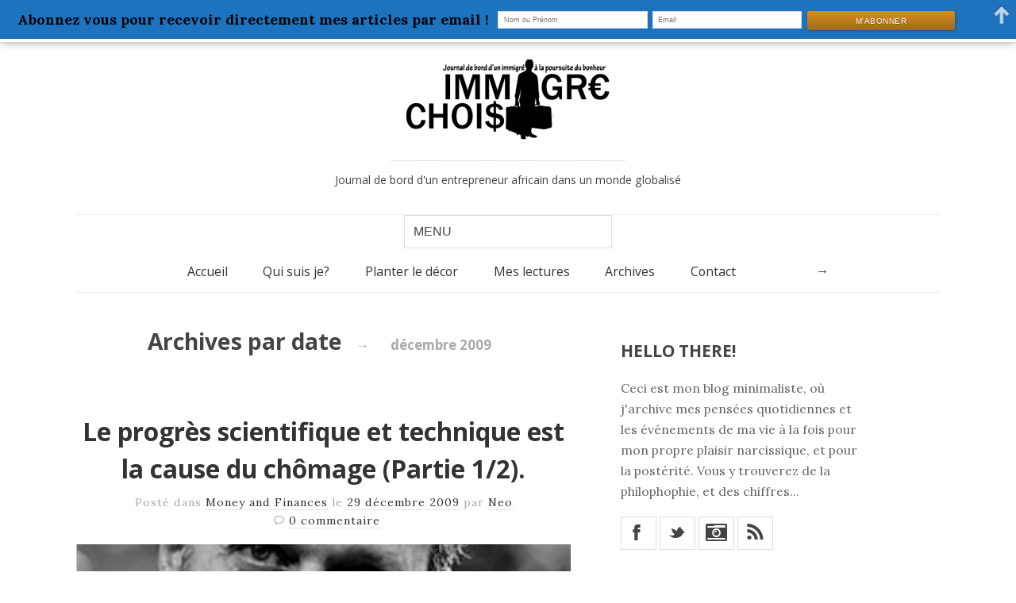

--- FILE ---
content_type: text/html; charset=UTF-8
request_url: https://immigrechoisi.com/date/2009/12/
body_size: 17422
content:
<!doctype html>

<html lang="fr-FR">
<head>
	<meta charset="UTF-8">
	
	
<meta name="viewport" content="width=device-width, initial-scale=1, maximum-scale=1">

			    
    <meta http-equiv="X-UA-Compatible" content="IE=edge,chrome=1">
    
	<title>décembre | 2009 | Immigré-Choisi</title>
    
    <!--[if lte IE 9]>
        <script src="https://immigrechoisi.com/wp-content/themes/read/js/html5shiv.js"></script>
        <script src="https://immigrechoisi.com/wp-content/themes/read/js/selectivizr-min.js"></script>
    <![endif]-->
	
		
	<meta name='robots' content='max-image-preview:large' />
	<style>img:is([sizes="auto" i], [sizes^="auto," i]) { contain-intrinsic-size: 3000px 1500px }</style>
	<link rel='dns-prefetch' href='//fonts.googleapis.com' />
<link rel="alternate" type="application/rss+xml" title="Immigré-Choisi &raquo; Flux" href="https://immigrechoisi.com/feed/" />
<link rel="alternate" type="application/rss+xml" title="Immigré-Choisi &raquo; Flux des commentaires" href="https://immigrechoisi.com/comments/feed/" />
<script type="text/javascript">
/* <![CDATA[ */
window._wpemojiSettings = {"baseUrl":"https:\/\/s.w.org\/images\/core\/emoji\/15.0.3\/72x72\/","ext":".png","svgUrl":"https:\/\/s.w.org\/images\/core\/emoji\/15.0.3\/svg\/","svgExt":".svg","source":{"concatemoji":"https:\/\/immigrechoisi.com\/wp-includes\/js\/wp-emoji-release.min.js?ver=6.7.4"}};
/*! This file is auto-generated */
!function(i,n){var o,s,e;function c(e){try{var t={supportTests:e,timestamp:(new Date).valueOf()};sessionStorage.setItem(o,JSON.stringify(t))}catch(e){}}function p(e,t,n){e.clearRect(0,0,e.canvas.width,e.canvas.height),e.fillText(t,0,0);var t=new Uint32Array(e.getImageData(0,0,e.canvas.width,e.canvas.height).data),r=(e.clearRect(0,0,e.canvas.width,e.canvas.height),e.fillText(n,0,0),new Uint32Array(e.getImageData(0,0,e.canvas.width,e.canvas.height).data));return t.every(function(e,t){return e===r[t]})}function u(e,t,n){switch(t){case"flag":return n(e,"\ud83c\udff3\ufe0f\u200d\u26a7\ufe0f","\ud83c\udff3\ufe0f\u200b\u26a7\ufe0f")?!1:!n(e,"\ud83c\uddfa\ud83c\uddf3","\ud83c\uddfa\u200b\ud83c\uddf3")&&!n(e,"\ud83c\udff4\udb40\udc67\udb40\udc62\udb40\udc65\udb40\udc6e\udb40\udc67\udb40\udc7f","\ud83c\udff4\u200b\udb40\udc67\u200b\udb40\udc62\u200b\udb40\udc65\u200b\udb40\udc6e\u200b\udb40\udc67\u200b\udb40\udc7f");case"emoji":return!n(e,"\ud83d\udc26\u200d\u2b1b","\ud83d\udc26\u200b\u2b1b")}return!1}function f(e,t,n){var r="undefined"!=typeof WorkerGlobalScope&&self instanceof WorkerGlobalScope?new OffscreenCanvas(300,150):i.createElement("canvas"),a=r.getContext("2d",{willReadFrequently:!0}),o=(a.textBaseline="top",a.font="600 32px Arial",{});return e.forEach(function(e){o[e]=t(a,e,n)}),o}function t(e){var t=i.createElement("script");t.src=e,t.defer=!0,i.head.appendChild(t)}"undefined"!=typeof Promise&&(o="wpEmojiSettingsSupports",s=["flag","emoji"],n.supports={everything:!0,everythingExceptFlag:!0},e=new Promise(function(e){i.addEventListener("DOMContentLoaded",e,{once:!0})}),new Promise(function(t){var n=function(){try{var e=JSON.parse(sessionStorage.getItem(o));if("object"==typeof e&&"number"==typeof e.timestamp&&(new Date).valueOf()<e.timestamp+604800&&"object"==typeof e.supportTests)return e.supportTests}catch(e){}return null}();if(!n){if("undefined"!=typeof Worker&&"undefined"!=typeof OffscreenCanvas&&"undefined"!=typeof URL&&URL.createObjectURL&&"undefined"!=typeof Blob)try{var e="postMessage("+f.toString()+"("+[JSON.stringify(s),u.toString(),p.toString()].join(",")+"));",r=new Blob([e],{type:"text/javascript"}),a=new Worker(URL.createObjectURL(r),{name:"wpTestEmojiSupports"});return void(a.onmessage=function(e){c(n=e.data),a.terminate(),t(n)})}catch(e){}c(n=f(s,u,p))}t(n)}).then(function(e){for(var t in e)n.supports[t]=e[t],n.supports.everything=n.supports.everything&&n.supports[t],"flag"!==t&&(n.supports.everythingExceptFlag=n.supports.everythingExceptFlag&&n.supports[t]);n.supports.everythingExceptFlag=n.supports.everythingExceptFlag&&!n.supports.flag,n.DOMReady=!1,n.readyCallback=function(){n.DOMReady=!0}}).then(function(){return e}).then(function(){var e;n.supports.everything||(n.readyCallback(),(e=n.source||{}).concatemoji?t(e.concatemoji):e.wpemoji&&e.twemoji&&(t(e.twemoji),t(e.wpemoji)))}))}((window,document),window._wpemojiSettings);
/* ]]> */
</script>
<style id='wp-emoji-styles-inline-css' type='text/css'>

	img.wp-smiley, img.emoji {
		display: inline !important;
		border: none !important;
		box-shadow: none !important;
		height: 1em !important;
		width: 1em !important;
		margin: 0 0.07em !important;
		vertical-align: -0.1em !important;
		background: none !important;
		padding: 0 !important;
	}
</style>
<link rel='stylesheet' id='wp-block-library-css' href='https://immigrechoisi.com/wp-includes/css/dist/block-library/style.min.css?ver=6.7.4' type='text/css' media='all' />
<style id='classic-theme-styles-inline-css' type='text/css'>
/*! This file is auto-generated */
.wp-block-button__link{color:#fff;background-color:#32373c;border-radius:9999px;box-shadow:none;text-decoration:none;padding:calc(.667em + 2px) calc(1.333em + 2px);font-size:1.125em}.wp-block-file__button{background:#32373c;color:#fff;text-decoration:none}
</style>
<style id='global-styles-inline-css' type='text/css'>
:root{--wp--preset--aspect-ratio--square: 1;--wp--preset--aspect-ratio--4-3: 4/3;--wp--preset--aspect-ratio--3-4: 3/4;--wp--preset--aspect-ratio--3-2: 3/2;--wp--preset--aspect-ratio--2-3: 2/3;--wp--preset--aspect-ratio--16-9: 16/9;--wp--preset--aspect-ratio--9-16: 9/16;--wp--preset--color--black: #000000;--wp--preset--color--cyan-bluish-gray: #abb8c3;--wp--preset--color--white: #ffffff;--wp--preset--color--pale-pink: #f78da7;--wp--preset--color--vivid-red: #cf2e2e;--wp--preset--color--luminous-vivid-orange: #ff6900;--wp--preset--color--luminous-vivid-amber: #fcb900;--wp--preset--color--light-green-cyan: #7bdcb5;--wp--preset--color--vivid-green-cyan: #00d084;--wp--preset--color--pale-cyan-blue: #8ed1fc;--wp--preset--color--vivid-cyan-blue: #0693e3;--wp--preset--color--vivid-purple: #9b51e0;--wp--preset--gradient--vivid-cyan-blue-to-vivid-purple: linear-gradient(135deg,rgba(6,147,227,1) 0%,rgb(155,81,224) 100%);--wp--preset--gradient--light-green-cyan-to-vivid-green-cyan: linear-gradient(135deg,rgb(122,220,180) 0%,rgb(0,208,130) 100%);--wp--preset--gradient--luminous-vivid-amber-to-luminous-vivid-orange: linear-gradient(135deg,rgba(252,185,0,1) 0%,rgba(255,105,0,1) 100%);--wp--preset--gradient--luminous-vivid-orange-to-vivid-red: linear-gradient(135deg,rgba(255,105,0,1) 0%,rgb(207,46,46) 100%);--wp--preset--gradient--very-light-gray-to-cyan-bluish-gray: linear-gradient(135deg,rgb(238,238,238) 0%,rgb(169,184,195) 100%);--wp--preset--gradient--cool-to-warm-spectrum: linear-gradient(135deg,rgb(74,234,220) 0%,rgb(151,120,209) 20%,rgb(207,42,186) 40%,rgb(238,44,130) 60%,rgb(251,105,98) 80%,rgb(254,248,76) 100%);--wp--preset--gradient--blush-light-purple: linear-gradient(135deg,rgb(255,206,236) 0%,rgb(152,150,240) 100%);--wp--preset--gradient--blush-bordeaux: linear-gradient(135deg,rgb(254,205,165) 0%,rgb(254,45,45) 50%,rgb(107,0,62) 100%);--wp--preset--gradient--luminous-dusk: linear-gradient(135deg,rgb(255,203,112) 0%,rgb(199,81,192) 50%,rgb(65,88,208) 100%);--wp--preset--gradient--pale-ocean: linear-gradient(135deg,rgb(255,245,203) 0%,rgb(182,227,212) 50%,rgb(51,167,181) 100%);--wp--preset--gradient--electric-grass: linear-gradient(135deg,rgb(202,248,128) 0%,rgb(113,206,126) 100%);--wp--preset--gradient--midnight: linear-gradient(135deg,rgb(2,3,129) 0%,rgb(40,116,252) 100%);--wp--preset--font-size--small: 13px;--wp--preset--font-size--medium: 20px;--wp--preset--font-size--large: 36px;--wp--preset--font-size--x-large: 42px;--wp--preset--spacing--20: 0.44rem;--wp--preset--spacing--30: 0.67rem;--wp--preset--spacing--40: 1rem;--wp--preset--spacing--50: 1.5rem;--wp--preset--spacing--60: 2.25rem;--wp--preset--spacing--70: 3.38rem;--wp--preset--spacing--80: 5.06rem;--wp--preset--shadow--natural: 6px 6px 9px rgba(0, 0, 0, 0.2);--wp--preset--shadow--deep: 12px 12px 50px rgba(0, 0, 0, 0.4);--wp--preset--shadow--sharp: 6px 6px 0px rgba(0, 0, 0, 0.2);--wp--preset--shadow--outlined: 6px 6px 0px -3px rgba(255, 255, 255, 1), 6px 6px rgba(0, 0, 0, 1);--wp--preset--shadow--crisp: 6px 6px 0px rgba(0, 0, 0, 1);}:where(.is-layout-flex){gap: 0.5em;}:where(.is-layout-grid){gap: 0.5em;}body .is-layout-flex{display: flex;}.is-layout-flex{flex-wrap: wrap;align-items: center;}.is-layout-flex > :is(*, div){margin: 0;}body .is-layout-grid{display: grid;}.is-layout-grid > :is(*, div){margin: 0;}:where(.wp-block-columns.is-layout-flex){gap: 2em;}:where(.wp-block-columns.is-layout-grid){gap: 2em;}:where(.wp-block-post-template.is-layout-flex){gap: 1.25em;}:where(.wp-block-post-template.is-layout-grid){gap: 1.25em;}.has-black-color{color: var(--wp--preset--color--black) !important;}.has-cyan-bluish-gray-color{color: var(--wp--preset--color--cyan-bluish-gray) !important;}.has-white-color{color: var(--wp--preset--color--white) !important;}.has-pale-pink-color{color: var(--wp--preset--color--pale-pink) !important;}.has-vivid-red-color{color: var(--wp--preset--color--vivid-red) !important;}.has-luminous-vivid-orange-color{color: var(--wp--preset--color--luminous-vivid-orange) !important;}.has-luminous-vivid-amber-color{color: var(--wp--preset--color--luminous-vivid-amber) !important;}.has-light-green-cyan-color{color: var(--wp--preset--color--light-green-cyan) !important;}.has-vivid-green-cyan-color{color: var(--wp--preset--color--vivid-green-cyan) !important;}.has-pale-cyan-blue-color{color: var(--wp--preset--color--pale-cyan-blue) !important;}.has-vivid-cyan-blue-color{color: var(--wp--preset--color--vivid-cyan-blue) !important;}.has-vivid-purple-color{color: var(--wp--preset--color--vivid-purple) !important;}.has-black-background-color{background-color: var(--wp--preset--color--black) !important;}.has-cyan-bluish-gray-background-color{background-color: var(--wp--preset--color--cyan-bluish-gray) !important;}.has-white-background-color{background-color: var(--wp--preset--color--white) !important;}.has-pale-pink-background-color{background-color: var(--wp--preset--color--pale-pink) !important;}.has-vivid-red-background-color{background-color: var(--wp--preset--color--vivid-red) !important;}.has-luminous-vivid-orange-background-color{background-color: var(--wp--preset--color--luminous-vivid-orange) !important;}.has-luminous-vivid-amber-background-color{background-color: var(--wp--preset--color--luminous-vivid-amber) !important;}.has-light-green-cyan-background-color{background-color: var(--wp--preset--color--light-green-cyan) !important;}.has-vivid-green-cyan-background-color{background-color: var(--wp--preset--color--vivid-green-cyan) !important;}.has-pale-cyan-blue-background-color{background-color: var(--wp--preset--color--pale-cyan-blue) !important;}.has-vivid-cyan-blue-background-color{background-color: var(--wp--preset--color--vivid-cyan-blue) !important;}.has-vivid-purple-background-color{background-color: var(--wp--preset--color--vivid-purple) !important;}.has-black-border-color{border-color: var(--wp--preset--color--black) !important;}.has-cyan-bluish-gray-border-color{border-color: var(--wp--preset--color--cyan-bluish-gray) !important;}.has-white-border-color{border-color: var(--wp--preset--color--white) !important;}.has-pale-pink-border-color{border-color: var(--wp--preset--color--pale-pink) !important;}.has-vivid-red-border-color{border-color: var(--wp--preset--color--vivid-red) !important;}.has-luminous-vivid-orange-border-color{border-color: var(--wp--preset--color--luminous-vivid-orange) !important;}.has-luminous-vivid-amber-border-color{border-color: var(--wp--preset--color--luminous-vivid-amber) !important;}.has-light-green-cyan-border-color{border-color: var(--wp--preset--color--light-green-cyan) !important;}.has-vivid-green-cyan-border-color{border-color: var(--wp--preset--color--vivid-green-cyan) !important;}.has-pale-cyan-blue-border-color{border-color: var(--wp--preset--color--pale-cyan-blue) !important;}.has-vivid-cyan-blue-border-color{border-color: var(--wp--preset--color--vivid-cyan-blue) !important;}.has-vivid-purple-border-color{border-color: var(--wp--preset--color--vivid-purple) !important;}.has-vivid-cyan-blue-to-vivid-purple-gradient-background{background: var(--wp--preset--gradient--vivid-cyan-blue-to-vivid-purple) !important;}.has-light-green-cyan-to-vivid-green-cyan-gradient-background{background: var(--wp--preset--gradient--light-green-cyan-to-vivid-green-cyan) !important;}.has-luminous-vivid-amber-to-luminous-vivid-orange-gradient-background{background: var(--wp--preset--gradient--luminous-vivid-amber-to-luminous-vivid-orange) !important;}.has-luminous-vivid-orange-to-vivid-red-gradient-background{background: var(--wp--preset--gradient--luminous-vivid-orange-to-vivid-red) !important;}.has-very-light-gray-to-cyan-bluish-gray-gradient-background{background: var(--wp--preset--gradient--very-light-gray-to-cyan-bluish-gray) !important;}.has-cool-to-warm-spectrum-gradient-background{background: var(--wp--preset--gradient--cool-to-warm-spectrum) !important;}.has-blush-light-purple-gradient-background{background: var(--wp--preset--gradient--blush-light-purple) !important;}.has-blush-bordeaux-gradient-background{background: var(--wp--preset--gradient--blush-bordeaux) !important;}.has-luminous-dusk-gradient-background{background: var(--wp--preset--gradient--luminous-dusk) !important;}.has-pale-ocean-gradient-background{background: var(--wp--preset--gradient--pale-ocean) !important;}.has-electric-grass-gradient-background{background: var(--wp--preset--gradient--electric-grass) !important;}.has-midnight-gradient-background{background: var(--wp--preset--gradient--midnight) !important;}.has-small-font-size{font-size: var(--wp--preset--font-size--small) !important;}.has-medium-font-size{font-size: var(--wp--preset--font-size--medium) !important;}.has-large-font-size{font-size: var(--wp--preset--font-size--large) !important;}.has-x-large-font-size{font-size: var(--wp--preset--font-size--x-large) !important;}
:where(.wp-block-post-template.is-layout-flex){gap: 1.25em;}:where(.wp-block-post-template.is-layout-grid){gap: 1.25em;}
:where(.wp-block-columns.is-layout-flex){gap: 2em;}:where(.wp-block-columns.is-layout-grid){gap: 2em;}
:root :where(.wp-block-pullquote){font-size: 1.5em;line-height: 1.6;}
</style>
<link rel='stylesheet' id='email-subscribers-css' href='https://immigrechoisi.com/wp-content/plugins/email-subscribers/lite/public/css/email-subscribers-public.css?ver=5.7.54' type='text/css' media='all' />
<link rel='stylesheet' id='print-css' href='https://immigrechoisi.com/wp-content/themes/read/css/print.css' type='text/css' media='print' />
<link rel='stylesheet' id='grid-css' href='https://immigrechoisi.com/wp-content/themes/read/css/grid.css' type='text/css' media='all' />
<link rel='stylesheet' id='normalize-css' href='https://immigrechoisi.com/wp-content/themes/read/css/normalize.css' type='text/css' media='all' />
<link rel='stylesheet' id='font-awesome-css' href='https://immigrechoisi.com/wp-content/themes/read/css/font-awesome.css' type='text/css' media='all' />
<link rel='stylesheet' id='google-code-prettify-css' href='https://immigrechoisi.com/wp-content/themes/read/js/google-code-prettify/prettify.css' type='text/css' media='all' />
<link rel='stylesheet' id='uniform-css' href='https://immigrechoisi.com/wp-content/themes/read/css/uniform.default.css' type='text/css' media='all' />
<link rel='stylesheet' id='flexslider-css' href='https://immigrechoisi.com/wp-content/themes/read/css/flexslider.css' type='text/css' media='all' />
<link rel='stylesheet' id='mediaelementplayer-css' href='https://immigrechoisi.com/wp-content/themes/read/js/mediaelement/mediaelementplayer.css' type='text/css' media='all' />
<link rel='stylesheet' id='gamma-gallery-css' href='https://immigrechoisi.com/wp-content/themes/read/css/gamma-gallery.css' type='text/css' media='all' />
<link rel='stylesheet' id='main-css' href='https://immigrechoisi.com/wp-content/themes/read/css/main.css' type='text/css' media='all' />
<link rel='stylesheet' id='fancybox-css' href='https://immigrechoisi.com/wp-content/themes/read/css/jquery.fancybox-1.3.4.css' type='text/css' media='all' />
<link rel='stylesheet' id='wp-fix-css' href='https://immigrechoisi.com/wp-content/themes/read/css/wp-fix.css' type='text/css' media='all' />
<link rel='stylesheet' id='chld_thm_cfg_parent-css' href='https://immigrechoisi.com/wp-content/themes/read/style.css?ver=6.7.4' type='text/css' media='all' />
<link rel='stylesheet' id='unifrakturmaguntia-css' href='https://fonts.googleapis.com/css?family=UnifrakturMaguntia&#038;subset=latin,latin-ext,cyrillic,cyrillic-ext' type='text/css' media='all' />
<link rel='stylesheet' id='coustard-css' href='https://fonts.googleapis.com/css?family=Coustard&#038;subset=latin,latin-ext,cyrillic,cyrillic-ext' type='text/css' media='all' />
<link rel='stylesheet' id='lora-css' href='https://fonts.googleapis.com/css?family=Lora:400,700,400italic,700italic&#038;subset=latin,latin-ext,cyrillic,cyrillic-ext' type='text/css' media='all' />
<link rel='stylesheet' id='chld_thm_cfg_child-css' href='https://immigrechoisi.com/wp-content/themes/read-child/style.css?ver=0.1.1573842898' type='text/css' media='all' />
<script type="text/javascript" src="https://immigrechoisi.com/wp-includes/js/jquery/jquery.min.js?ver=3.7.1" id="jquery-core-js"></script>
<script type="text/javascript" src="https://immigrechoisi.com/wp-includes/js/jquery/jquery-migrate.min.js?ver=3.4.1" id="jquery-migrate-js"></script>
<script type="text/javascript" src="https://immigrechoisi.com/wp-content/plugins/en-spam/en-spam.js?ver=6.7.4" id="en-spam-js"></script>
<link rel="https://api.w.org/" href="https://immigrechoisi.com/wp-json/" /><link rel="EditURI" type="application/rsd+xml" title="RSD" href="https://immigrechoisi.com/xmlrpc.php?rsd" />
<meta name="generator" content="WordPress 6.7.4" />


<!-- Styles generated by Posts in Sidebar plugin -->
<style type="text/css">
.pis-title { font-weight: bold !important; }
.pis-li { width: 300px; height: 250px;  overflow: hidden;}
.pis-li img { width: 100%; height: auto;}
</style>
<!-- / Styles generated by Posts in Sidebar plugin -->


<link rel="stylesheet" type="text/css" href="https://immigrechoisi.com/wp-content/themes/read-child/style.css">

		
<link rel="shortcut icon" href="/wp-content/uploads/favicon.ico">

			

<link rel="stylesheet" type="text/css" href="https://fonts.googleapis.com/css?family=Open Sans:300,400,600,700,800,900,300italic,400italic,600italic,700italic,800italic,900italic&subset=latin,latin-ext,cyrillic,cyrillic-ext">
<link rel="stylesheet" type="text/css" href="https://fonts.googleapis.com/css?family=Open Sans:300,400,600,700,800,900,300italic,400italic,600italic,700italic,800italic,900italic&subset=latin,latin-ext,cyrillic,cyrillic-ext">
<link rel="stylesheet" type="text/css" href="https://fonts.googleapis.com/css?family=Lora:300,400,600,700,800,900,300italic,400italic,600italic,700italic,800italic,900italic&subset=latin,latin-ext,cyrillic,cyrillic-ext">
<style type="text/css">

a:hover { color: #1e73be; }

.main-navigation ul .current_page_item > a, .main-navigation ul .current-menu-item > a { color: #1e73be; }


h1, h2, h3, h4, h5, h6 { font-family: "Open Sans", Georgia, serif; }

.main-navigation ul li { font-family: "Open Sans", Georgia, serif; }

html { font-family: "Lora", Georgia, serif; }
</style>
		<style type="text/css">
.blog-single .post .entry-content > p {
		font-size: 18px;
		}

.wp-caption{margin-left:auto; margin-right:auto; max-width: 100%; height: auto;
}

.wp-caption-text{text-align: center; font-style:italic; font-size:80%;margin-top:0;
}
.format-quote blockquote {
  font-size: 1.3em;
}

.wpcf7 form.sent p {
	display: none;
}
.wp-caption{margin-left:auto; margin-right:auto; max-width: 100%; height: auto;
}

.wp-caption-text{text-align: center; font-style:italic; font-size:80%;margin-top:0;
}
.format-quote blockquote {
  font-size: 1.3em;
}

ol.related-posts {
    clear: both;
    text-align: center;
    margin: 10px 0 15px;
    padding: 100;
}
ol.related-posts li {
    display: inline;
    float: left;
    max-width: 155px;
    font-size: 12px;
    line-height: 12px;
    width: 100%;
    font-weight: bold;
    margin: 0 10px 5px;
}
ol.related-posts img {
    clear: both;
    background-color: #f7f7f7;
    border: 1px solid #ddd;
    padding: 5px;
}
ol.related-posts a {
    display: block;
    clear: both;
    border: none;
    text-decoration: none;
}
p.related-posts {
    margin-top: 20px;
    color: #141414;
    font-size: 15px;
    font-weight: bold;
}
.boris-related-image {
    max-width: 150px;
    height: 100px;
    width: 100%;
    position: relative;
    overflow: hidden;
}
.boris-related-image img {
    height: auto;
    width: 100%;
    position: absolute;
    top: 50%;
    left: 50%;
    -moz-transform: translate(-50%,-50%);
    -webkit-transform: translate(-50%,-50%);
    -o-transform: translate(-50%,-50%);
    transform: translate(-50%,-50%);
}
.boris-featured-image {
    max-width: 700px;
    height: 200px;
    width: 100%;
    position: relative;
    overflow: hidden;
}
.boris-featured-image img {
    height: auto;
    width: 100%;
    position: absolute;
    top: 50%;
    left: 50%;
    -moz-transform: translate(-50%,-50%);
    -webkit-transform: translate(-50%,-50%);
    -o-transform: translate(-50%,-50%);
    transform: translate(-50%,-50%);
}

/* contact form 7 - entree express */
.wpcf7 label {
    font-size: 1.1em;
     font-style: italic;
display: inline-block;
    float: left;
    clear: left;
width: 375px;
}


</style>
<script>
  (function(i,s,o,g,r,a,m){i['GoogleAnalyticsObject']=r;i[r]=i[r]||function(){
  (i[r].q=i[r].q||[]).push(arguments)},i[r].l=1*new Date();a=s.createElement(o),
  m=s.getElementsByTagName(o)[0];a.async=1;a.src=g;m.parentNode.insertBefore(a,m)
  })(window,document,'script','//www.google-analytics.com/analytics.js','ga');

  ga('create', 'UA-10288648-2', 'auto');
  ga('send', 'pageview');

</script>

 <style type="text/css">.recentcomments a{display:inline !important;padding:0 !important;margin:0 !important;}</style>		<style type="text/css" id="wp-custom-css">
			.blog-single .post .entry-content > p {
		font-size: 18px;
		}		</style>
		</head>

<body class="archive date">

    <div id="page" class="hfeed site"> 
        <header class="site-header wrapper" role="banner">
			<div class="row">
			    <hgroup>
					<h1 class="site-title">
															<a rel="home" href="https://immigrechoisi.com/">
										<img alt="Immigré-Choisi" src="https://immigrechoisi.com/wp-content/uploads/2015/02/logo.png">
									</a>
													</h1>
					<!-- end .site-title -->
					
					<h2 class="site-description">
						Journal de bord d&#039;un entrepreneur africain dans un monde globalisé					</h2>
					<!-- end .site-description -->
			    </hgroup>
				
								
			    <nav id="site-navigation" class="main-navigation" role="navigation">
					<ul id="nav" class="menu-custom"><li id="menu-item-5449" class="menu-item menu-item-type-custom menu-item-object-custom menu-item-home menu-item-5449"><a href="http://immigrechoisi.com">Accueil</a></li>
<li id="menu-item-3635" class="menu-item menu-item-type-post_type menu-item-object-page menu-item-3635"><a href="https://immigrechoisi.com/a-propos/">Qui suis je?</a></li>
<li id="menu-item-3634" class="menu-item menu-item-type-post_type menu-item-object-page menu-item-3634"><a href="https://immigrechoisi.com/planter-le-decor/">Planter le décor</a></li>
<li id="menu-item-3641" class="menu-item menu-item-type-post_type menu-item-object-page menu-item-3641"><a href="https://immigrechoisi.com/mes-lectures/">Mes lectures</a></li>
<li id="menu-item-3639" class="menu-item menu-item-type-post_type menu-item-object-page menu-item-3639"><a href="https://immigrechoisi.com/archives/">Archives</a></li>
<li id="menu-item-4870" class="menu-item menu-item-type-post_type menu-item-object-page menu-item-4870"><a href="https://immigrechoisi.com/contact/">Contact</a></li>
</ul>								<script>
									var nav_menu_search = '<li class="nav-menu-search"><form id="search-form" role="search" method="get" action="https://immigrechoisi.com/"><label class="screen-reader-text" for="search">Rechercher</label><input type="text" id="search" name="s" title="Entrez un mot clé" value="" required="required"><input type="submit" id="search-submit" title="Rechercher" value="&#8594;"></form></li>';
									
									(function($)
									{
										$( '#site-navigation > ul' ).append( nav_menu_search );
										
									})(jQuery);
								</script>
										    </nav>
			    <!-- end #site-navigation -->
			</div>
			<!-- end .row -->
        </header>
        <!-- end .site-header -->
		
				
        <section id="main" class="middle wrapper">
			<div class="row row-fluid blog-with-sidebar">
<div id="primary" class="site-content span7">
	<div id="content" role="main">
		<div class="post-archive blog-posts row">
			<header class="page-header">
				<h1 class="page-title">
					Archives par date					
					<span class="on">&#8594;</span>
					
					<span>
						décembre 2009					</span>
				</h1>
			</header>
			<!-- end .page-header -->
			
			<article id="post-237" class="clearfix post-237 post type-post status-publish format-standard has-post-thumbnail hentry category-economie-finances tag-developpement tag-economie tag-intelligence-economique">
	<header class="entry-header">
		<h1 class="entry-title">
						<a  rel="bookmark" href="https://immigrechoisi.com/le-progres-scientifique-et-technique-est-la-cause-du-chomage/237/">Le progrès scientifique et technique est la cause du chômage (Partie 1/2).</a>
		</h1>
		<!-- end .entry-title -->
	</header>
	<!-- end .entry-header -->

	<footer class="entry-meta">
		<span class="post-category">
			Posté dans <a href="https://immigrechoisi.com/rubrique/economie-finances/" rel="category tag">Money and Finances</a>		</span>
		<!-- end .post-category -->

		<span class="post-date">
			le <a href="https://immigrechoisi.com/le-progres-scientifique-et-technique-est-la-cause-du-chomage/237/" title="22 h 10 min" rel="bookmark"><time class="entry-date" datetime="2012-11-09T23:15:57+00:00">29 décembre 2009</time></a>
		</span>
		<!-- end .post-date -->

		<span class="by-author"> par			<span class="author vcard">
				<a class="url fn n" href="https://immigrechoisi.com/author/admin/" title="Voir tous les posts parNeo" rel="author">Neo</a>
			</span>
			<!-- end .author -->
		</span>
		<!-- end .by-author -->

		<span class="comments-link">
			<a href="https://immigrechoisi.com/le-progres-scientifique-et-technique-est-la-cause-du-chomage/237/#respond">0 commentaire</a>		</span>
		<!-- end .comments-link -->

			</footer>
	<!-- end .entry-meta -->

				<div class="boris-featured-image">
					<a href="https://immigrechoisi.com/le-progres-scientifique-et-technique-est-la-cause-du-chomage/237/">
					<img width="285" height="315" src="https://immigrechoisi.com/wp-content/uploads/2011/11/robert_reich.jpg" class="attachment-blog_feat_img size-blog_feat_img wp-post-image" alt="Le progrès scientifique et technique est la cause du chômage (Partie 1/2)." title="" decoding="async" fetchpriority="high" srcset="https://immigrechoisi.com/wp-content/uploads/2011/11/robert_reich.jpg 285w, https://immigrechoisi.com/wp-content/uploads/2011/11/robert_reich-271x300.jpg 271w" sizes="(max-width: 285px) 100vw, 285px" />					</a>
				</div>
				<!-- end .featured-image -->


	<div class="entry-content clearfix">
		<p>Par Robert Reich, ancien ministre du travail de Bill Clinton, et professeur d&rsquo;économie à l&rsquo;université de Bekerley (Californie). &#8212;&#8212;&#8212;&#8212;&#8212;&#8212;&#8212; Pour les Etat-Unis, vouloir maintenir ou augmenter la part de la production industrielle dans l’économie n’a aucun sens. Même si l’Amérique fermait ses frontières et interdisait l’entrée de son territoire à tout produit manufacturé en provenance&#8230; <a class="more-link" href="https://immigrechoisi.com/le-progres-scientifique-et-technique-est-la-cause-du-chomage/237/">Lire la suite <span class="meta-nav">&rarr;</span></a></p>

			</div>
	<!-- end .entry-content -->
</article>
<!-- end .post -->
<article id="post-153" class="clearfix post-153 post type-post status-publish format-standard has-post-thumbnail hentry category-voyages-immigration tag-nicolas-sarkozy tag-politique tag-racisme">
	<header class="entry-header">
		<h1 class="entry-title">
						<a  rel="bookmark" href="https://immigrechoisi.com/legalite-republicaine-belle-hypocrisie-a-la-francaise/153/">L&#039;égalité républicaine : belle hypocrisie à la française.</a>
		</h1>
		<!-- end .entry-title -->
	</header>
	<!-- end .entry-header -->

	<footer class="entry-meta">
		<span class="post-category">
			Posté dans <a href="https://immigrechoisi.com/rubrique/voyages-immigration/" rel="category tag">Voyager et vivre à L'étranger</a>		</span>
		<!-- end .post-category -->

		<span class="post-date">
			le <a href="https://immigrechoisi.com/legalite-republicaine-belle-hypocrisie-a-la-francaise/153/" title="21 h 04 min" rel="bookmark"><time class="entry-date" datetime="2012-11-09T23:15:57+00:00">21 décembre 2009</time></a>
		</span>
		<!-- end .post-date -->

		<span class="by-author"> par			<span class="author vcard">
				<a class="url fn n" href="https://immigrechoisi.com/author/admin/" title="Voir tous les posts parNeo" rel="author">Neo</a>
			</span>
			<!-- end .author -->
		</span>
		<!-- end .by-author -->

		<span class="comments-link">
			<a href="https://immigrechoisi.com/legalite-republicaine-belle-hypocrisie-a-la-francaise/153/#comments">4 Commentaires</a>		</span>
		<!-- end .comments-link -->

			</footer>
	<!-- end .entry-meta -->

				<div class="boris-featured-image">
					<a href="https://immigrechoisi.com/legalite-republicaine-belle-hypocrisie-a-la-francaise/153/">
					<img width="333" height="299" src="https://immigrechoisi.com/wp-content/uploads/2011/11/1595015500.jpg" class="attachment-blog_feat_img size-blog_feat_img wp-post-image" alt="L&#039;égalité républicaine : belle hypocrisie à la française." title="" decoding="async" srcset="https://immigrechoisi.com/wp-content/uploads/2011/11/1595015500.jpg 333w, https://immigrechoisi.com/wp-content/uploads/2011/11/1595015500-300x269.jpg 300w, https://immigrechoisi.com/wp-content/uploads/2011/11/1595015500-50x45.jpg 50w" sizes="(max-width: 333px) 100vw, 333px" />					</a>
				</div>
				<!-- end .featured-image -->


	<div class="entry-content clearfix">
		<p>Rama Yade est présentée aujourd&rsquo;hui comme la personnalité politique préférée des français. Est-ce a dire qu&rsquo;elle pourrais remporter ne serait-ce que les municipales aujourd&rsquo;hui? Comme beaucoup d&rsquo;autres personnes, je me suis souvent posé cette question: « Pourquoi si peu de noirs dans la sphère politique française? à quand un Obama français? » Si je reste sceptique quant&#8230; <a class="more-link" href="https://immigrechoisi.com/legalite-republicaine-belle-hypocrisie-a-la-francaise/153/">Lire la suite <span class="meta-nav">&rarr;</span></a></p>

			</div>
	<!-- end .entry-content -->
</article>
<!-- end .post -->
<article id="post-227" class="clearfix post-227 post type-post status-publish format-standard hentry category-non-classe tag-humour tag-racisme">
	<header class="entry-header">
		<h1 class="entry-title">
						<a  rel="bookmark" href="https://immigrechoisi.com/parce-que-nous-les-noirs-sommes-comme-ca/227/">Parce que nous les noirs sommes comme ça!</a>
		</h1>
		<!-- end .entry-title -->
	</header>
	<!-- end .entry-header -->

	<footer class="entry-meta">
		<span class="post-category">
			Posté dans <a href="https://immigrechoisi.com/rubrique/non-classe/" rel="category tag">Non-classé</a>		</span>
		<!-- end .post-category -->

		<span class="post-date">
			le <a href="https://immigrechoisi.com/parce-que-nous-les-noirs-sommes-comme-ca/227/" title="14 h 58 min" rel="bookmark"><time class="entry-date" datetime="2012-11-09T23:15:57+00:00">18 décembre 2009</time></a>
		</span>
		<!-- end .post-date -->

		<span class="by-author"> par			<span class="author vcard">
				<a class="url fn n" href="https://immigrechoisi.com/author/admin/" title="Voir tous les posts parNeo" rel="author">Neo</a>
			</span>
			<!-- end .author -->
		</span>
		<!-- end .by-author -->

		<span class="comments-link">
			<a href="https://immigrechoisi.com/parce-que-nous-les-noirs-sommes-comme-ca/227/#respond">0 commentaire</a>		</span>
		<!-- end .comments-link -->

			</footer>
	<!-- end .entry-meta -->

				<div class="boris-featured-image">
					<a href="https://immigrechoisi.com/parce-que-nous-les-noirs-sommes-comme-ca/227/">
					  <img src='https://immigrechoisi.com/wp-content/uploads/2015/02/logo.png' alt='' class='' /> 					</a>
				</div>
				<!-- end .featured-image -->


	<div class="entry-content clearfix">
		<p>Dans la série « pourqui les noirs&#8230; », Je vous révèlerais enfin tout ce que vous avez toujours voulu savoir sur les noirs, sans jamais oser leur demander. Je sais que beaucoup d&rsquo;entre vous se sont déjà posé au moins une fois des questions  du genre : &#8211; Pourquoi les filles  noires détestent les couples mixtes homme&#8230; <a class="more-link" href="https://immigrechoisi.com/parce-que-nous-les-noirs-sommes-comme-ca/227/">Lire la suite <span class="meta-nav">&rarr;</span></a></p>

			</div>
	<!-- end .entry-content -->
</article>
<!-- end .post -->
<article id="post-212" class="clearfix post-212 post type-post status-publish format-standard has-post-thumbnail hentry category-voyages-immigration tag-nicolas-sarkozy tag-politique">
	<header class="entry-header">
		<h1 class="entry-title">
						<a  rel="bookmark" href="https://immigrechoisi.com/immigrer-en-europe-pour-les-nuls-episode-2/212/">Immigrer en Europe pour les nuls. Episode 2</a>
		</h1>
		<!-- end .entry-title -->
	</header>
	<!-- end .entry-header -->

	<footer class="entry-meta">
		<span class="post-category">
			Posté dans <a href="https://immigrechoisi.com/rubrique/voyages-immigration/" rel="category tag">Voyager et vivre à L'étranger</a>		</span>
		<!-- end .post-category -->

		<span class="post-date">
			le <a href="https://immigrechoisi.com/immigrer-en-europe-pour-les-nuls-episode-2/212/" title="1 h 03 min" rel="bookmark"><time class="entry-date" datetime="2012-11-09T23:15:57+00:00">18 décembre 2009</time></a>
		</span>
		<!-- end .post-date -->

		<span class="by-author"> par			<span class="author vcard">
				<a class="url fn n" href="https://immigrechoisi.com/author/admin/" title="Voir tous les posts parNeo" rel="author">Neo</a>
			</span>
			<!-- end .author -->
		</span>
		<!-- end .by-author -->

		<span class="comments-link">
			<a href="https://immigrechoisi.com/immigrer-en-europe-pour-les-nuls-episode-2/212/#comments">2 Commentaires</a>		</span>
		<!-- end .comments-link -->

			</footer>
	<!-- end .entry-meta -->

				<div class="boris-featured-image">
					<a href="https://immigrechoisi.com/immigrer-en-europe-pour-les-nuls-episode-2/212/">
					<img width="319" height="400" src="https://immigrechoisi.com/wp-content/uploads/2011/11/for-dummies.png" class="attachment-blog_feat_img size-blog_feat_img wp-post-image" alt="Immigrer en Europe pour les nuls. Episode 2" title="" decoding="async" srcset="https://immigrechoisi.com/wp-content/uploads/2011/11/for-dummies.png 319w, https://immigrechoisi.com/wp-content/uploads/2011/11/for-dummies-239x300.png 239w" sizes="(max-width: 319px) 100vw, 319px" />					</a>
				</div>
				<!-- end .featured-image -->


	<div class="entry-content clearfix">
		<p>Après le mode d&#8217;emploi en 6 packs pour s&rsquo;expatrier en Europe proposé par le site Senegalaisement.com.  Je vous présente cette fois un nouveau mode d&#8217;emploi issu du même site: Le Pack Slavopolak (traduction:  par les pays de l&rsquo;Est). &#8212;&#8212;&#8212;&#8212;&#8211; Combien de dizaines de milliers de Sénégalais sont venus depuis dans l&rsquo;Espace Schengen avec succès ?&#8230; <a class="more-link" href="https://immigrechoisi.com/immigrer-en-europe-pour-les-nuls-episode-2/212/">Lire la suite <span class="meta-nav">&rarr;</span></a></p>

			</div>
	<!-- end .entry-content -->
</article>
<!-- end .post -->
<article id="post-187" class="clearfix post-187 post type-post status-publish format-standard has-post-thumbnail hentry category-voyages-immigration tag-nicolas-sarkozy tag-politique">
	<header class="entry-header">
		<h1 class="entry-title">
						<a  rel="bookmark" href="https://immigrechoisi.com/combien-dafricains-font-volontairement-partie-des-immigre-choisis/187/">Combien d&#039;africains font volontairement partie des immigré choisis?</a>
		</h1>
		<!-- end .entry-title -->
	</header>
	<!-- end .entry-header -->

	<footer class="entry-meta">
		<span class="post-category">
			Posté dans <a href="https://immigrechoisi.com/rubrique/voyages-immigration/" rel="category tag">Voyager et vivre à L'étranger</a>		</span>
		<!-- end .post-category -->

		<span class="post-date">
			le <a href="https://immigrechoisi.com/combien-dafricains-font-volontairement-partie-des-immigre-choisis/187/" title="23 h 22 min" rel="bookmark"><time class="entry-date" datetime="2012-11-09T23:15:57+00:00">15 décembre 2009</time></a>
		</span>
		<!-- end .post-date -->

		<span class="by-author"> par			<span class="author vcard">
				<a class="url fn n" href="https://immigrechoisi.com/author/admin/" title="Voir tous les posts parNeo" rel="author">Neo</a>
			</span>
			<!-- end .author -->
		</span>
		<!-- end .by-author -->

		<span class="comments-link">
			<a href="https://immigrechoisi.com/combien-dafricains-font-volontairement-partie-des-immigre-choisis/187/#respond">0 commentaire</a>		</span>
		<!-- end .comments-link -->

			</footer>
	<!-- end .entry-meta -->

				<div class="boris-featured-image">
					<a href="https://immigrechoisi.com/combien-dafricains-font-volontairement-partie-des-immigre-choisis/187/">
					<img width="430" height="388" src="https://immigrechoisi.com/wp-content/uploads/2011/11/immigration_pince-moi.jpg" class="attachment-blog_feat_img size-blog_feat_img wp-post-image" alt="Combien d&#039;africains font volontairement partie des immigré choisis?" title="" decoding="async" loading="lazy" srcset="https://immigrechoisi.com/wp-content/uploads/2011/11/immigration_pince-moi.jpg 430w, https://immigrechoisi.com/wp-content/uploads/2011/11/immigration_pince-moi-300x270.jpg 300w, https://immigrechoisi.com/wp-content/uploads/2011/11/immigration_pince-moi-50x45.jpg 50w" sizes="auto, (max-width: 430px) 100vw, 430px" />					</a>
				</div>
				<!-- end .featured-image -->


	<div class="entry-content clearfix">
		<p>Les populations d’origine africaine ont-elles raison de se sentir visées par le nouveau projet de loi sur l’immigration ? Pourquoi cette intime conviction que le concept d’ « immigration subie », a été conçu, non pas contre les immigrés en général (Indiens, Chinois ou autres), mais contre les Africains, en particulier ? Il est vrai&#8230; <a class="more-link" href="https://immigrechoisi.com/combien-dafricains-font-volontairement-partie-des-immigre-choisis/187/">Lire la suite <span class="meta-nav">&rarr;</span></a></p>

			</div>
	<!-- end .entry-content -->
</article>
<!-- end .post -->
<article id="post-199" class="clearfix post-199 post type-post status-publish format-standard has-post-thumbnail hentry category-voyages-immigration tag-humour tag-reussir-ou-mourir">
	<header class="entry-header">
		<h1 class="entry-title">
						<a  rel="bookmark" href="https://immigrechoisi.com/immigrer-en-europe-mode-demploi/199/">Immigrer en Europe : Mode d&#039;emploi</a>
		</h1>
		<!-- end .entry-title -->
	</header>
	<!-- end .entry-header -->

	<footer class="entry-meta">
		<span class="post-category">
			Posté dans <a href="https://immigrechoisi.com/rubrique/voyages-immigration/" rel="category tag">Voyager et vivre à L'étranger</a>		</span>
		<!-- end .post-category -->

		<span class="post-date">
			le <a href="https://immigrechoisi.com/immigrer-en-europe-mode-demploi/199/" title="10 h 42 min" rel="bookmark"><time class="entry-date" datetime="2012-11-09T23:15:57+00:00">14 décembre 2009</time></a>
		</span>
		<!-- end .post-date -->

		<span class="by-author"> par			<span class="author vcard">
				<a class="url fn n" href="https://immigrechoisi.com/author/admin/" title="Voir tous les posts parNeo" rel="author">Neo</a>
			</span>
			<!-- end .author -->
		</span>
		<!-- end .by-author -->

		<span class="comments-link">
			<a href="https://immigrechoisi.com/immigrer-en-europe-mode-demploi/199/#comments">1 Commentaire</a>		</span>
		<!-- end .comments-link -->

			</footer>
	<!-- end .entry-meta -->

				<div class="boris-featured-image">
					<a href="https://immigrechoisi.com/immigrer-en-europe-mode-demploi/199/">
					<img width="304" height="475" src="https://immigrechoisi.com/wp-content/uploads/2011/11/9782914388825FS.gif" class="attachment-blog_feat_img size-blog_feat_img wp-post-image" alt="Immigrer en Europe : Mode d&#039;emploi" title="" decoding="async" loading="lazy" srcset="https://immigrechoisi.com/wp-content/uploads/2011/11/9782914388825FS.gif 304w, https://immigrechoisi.com/wp-content/uploads/2011/11/9782914388825FS-192x300.gif 192w" sizes="auto, (max-width: 304px) 100vw, 304px" />					</a>
				</div>
				<!-- end .featured-image -->


	<div class="entry-content clearfix">
		<p>Venir en Europe : mode d’emploi, c’est le titre d’un article humoristique, que j&rsquo;ai découvert sur le site senegalaisement.com, qui propose “six packs en fonction de votre situation, de votre sexe, etc… A imprimer et à distribuer partout en Afrique!” Cet article, qui m&rsquo;a bien fait marer explique avec un humour cynique comment s’implanter en&#8230; <a class="more-link" href="https://immigrechoisi.com/immigrer-en-europe-mode-demploi/199/">Lire la suite <span class="meta-nav">&rarr;</span></a></p>

			</div>
	<!-- end .entry-content -->
</article>
<!-- end .post -->
<article id="post-189" class="clearfix post-189 post type-post status-publish format-standard has-post-thumbnail hentry category-non-classe category-voyages-immigration tag-etudier tag-exclude tag-visas tag-vivre-en-france-2">
	<header class="entry-header">
		<h1 class="entry-title">
						<a  rel="bookmark" href="https://immigrechoisi.com/reconnaissance-des-diplomes-africains-en-occident-etat-des-lieux/189/">Reconnaissance des diplomes africains en Occident: état des lieux.</a>
		</h1>
		<!-- end .entry-title -->
	</header>
	<!-- end .entry-header -->

	<footer class="entry-meta">
		<span class="post-category">
			Posté dans <a href="https://immigrechoisi.com/rubrique/non-classe/" rel="category tag">Non-classé</a>, <a href="https://immigrechoisi.com/rubrique/voyages-immigration/" rel="category tag">Voyager et vivre à L'étranger</a>		</span>
		<!-- end .post-category -->

		<span class="post-date">
			le <a href="https://immigrechoisi.com/reconnaissance-des-diplomes-africains-en-occident-etat-des-lieux/189/" title="23 h 56 min" rel="bookmark"><time class="entry-date" datetime="2012-11-09T23:15:57+00:00">12 décembre 2009</time></a>
		</span>
		<!-- end .post-date -->

		<span class="by-author"> par			<span class="author vcard">
				<a class="url fn n" href="https://immigrechoisi.com/author/admin/" title="Voir tous les posts parNeo" rel="author">Neo</a>
			</span>
			<!-- end .author -->
		</span>
		<!-- end .by-author -->

		<span class="comments-link">
			<a href="https://immigrechoisi.com/reconnaissance-des-diplomes-africains-en-occident-etat-des-lieux/189/#comments">94 Commentaires</a>		</span>
		<!-- end .comments-link -->

			</footer>
	<!-- end .entry-meta -->

				<div class="boris-featured-image">
					<a href="https://immigrechoisi.com/reconnaissance-des-diplomes-africains-en-occident-etat-des-lieux/189/">
					<img width="413" height="310" src="https://immigrechoisi.com/wp-content/uploads/2011/11/black.jpg" class="attachment-blog_feat_img size-blog_feat_img wp-post-image" alt="Reconnaissance des diplomes africains en Occident: état des lieux." title="" decoding="async" loading="lazy" srcset="https://immigrechoisi.com/wp-content/uploads/2011/11/black.jpg 413w, https://immigrechoisi.com/wp-content/uploads/2011/11/black-300x225.jpg 300w" sizes="auto, (max-width: 413px) 100vw, 413px" />					</a>
				</div>
				<!-- end .featured-image -->


	<div class="entry-content clearfix">
		<p>Lorsqu&rsquo;on envisage de quitter l&rsquo;Afrique pour étudier à l&rsquo;étranger,  l&rsquo;épineuse question de la reconnaissance de ses diplômes africains à l&rsquo;étranger se pose à un moment ou un autre. Je vais ici donner les informations les plus fiables qui soient. Ce post s&rsquo;adresse aux jeunes africains qui s&rsquo;interrogent sur leur avenir, et qui envisagent de poursuivre&#8230; <a class="more-link" href="https://immigrechoisi.com/reconnaissance-des-diplomes-africains-en-occident-etat-des-lieux/189/">Lire la suite <span class="meta-nav">&rarr;</span></a></p>

			</div>
	<!-- end .entry-content -->
</article>
<!-- end .post -->
<article id="post-165" class="clearfix post-165 post type-post status-publish format-standard has-post-thumbnail hentry category-economie-finances tag-economie tag-politique">
	<header class="entry-header">
		<h1 class="entry-title">
						<a  rel="bookmark" href="https://immigrechoisi.com/le-reve-americain-sachete-a-credit-quimporte-la-maniere-dont-on-soffre-le-flacon-pourvu-quil-y-ait-livresse/165/">Le rêve américain s&#039;achète à crédit : qu&#039;importe la manière dont on s&#039;offre le flacon, pourvu qu&#039;il y ait l&#039;ivresse</a>
		</h1>
		<!-- end .entry-title -->
	</header>
	<!-- end .entry-header -->

	<footer class="entry-meta">
		<span class="post-category">
			Posté dans <a href="https://immigrechoisi.com/rubrique/economie-finances/" rel="category tag">Money and Finances</a>		</span>
		<!-- end .post-category -->

		<span class="post-date">
			le <a href="https://immigrechoisi.com/le-reve-americain-sachete-a-credit-quimporte-la-maniere-dont-on-soffre-le-flacon-pourvu-quil-y-ait-livresse/165/" title="14 h 03 min" rel="bookmark"><time class="entry-date" datetime="2012-11-09T23:15:57+00:00">10 décembre 2009</time></a>
		</span>
		<!-- end .post-date -->

		<span class="by-author"> par			<span class="author vcard">
				<a class="url fn n" href="https://immigrechoisi.com/author/admin/" title="Voir tous les posts parNeo" rel="author">Neo</a>
			</span>
			<!-- end .author -->
		</span>
		<!-- end .by-author -->

		<span class="comments-link">
			<a href="https://immigrechoisi.com/le-reve-americain-sachete-a-credit-quimporte-la-maniere-dont-on-soffre-le-flacon-pourvu-quil-y-ait-livresse/165/#respond">0 commentaire</a>		</span>
		<!-- end .comments-link -->

			</footer>
	<!-- end .entry-meta -->

				<div class="boris-featured-image">
					<a href="https://immigrechoisi.com/le-reve-americain-sachete-a-credit-quimporte-la-maniere-dont-on-soffre-le-flacon-pourvu-quil-y-ait-livresse/165/">
					<img width="580" height="425" src="https://immigrechoisi.com/wp-content/uploads/2011/11/check-out-of-american-dream1.jpg" class="attachment-blog_feat_img size-blog_feat_img wp-post-image" alt="Le rêve américain s&#039;achète à crédit : qu&#039;importe la manière dont on s&#039;offre le flacon, pourvu qu&#039;il y ait l&#039;ivresse" title="" decoding="async" loading="lazy" srcset="https://immigrechoisi.com/wp-content/uploads/2011/11/check-out-of-american-dream1.jpg 580w, https://immigrechoisi.com/wp-content/uploads/2011/11/check-out-of-american-dream1-300x219.jpg 300w" sizes="auto, (max-width: 580px) 100vw, 580px" />					</a>
				</div>
				<!-- end .featured-image -->


	<div class="entry-content clearfix">
		<p>Par Cécile Chevrey (Moneyweek.fr) &#8212;&#8212;&#8212;&#8212;&#8212;&#8212;&#8212;&#8212;&#8212;&#8212;&#8212;&#8212;- Et si la crise de 2008-20?? n&rsquo;était pas une crise économique mais une crise de la pensée, une crise des illusions ? Le mode de vie des Occidentaux – et plus particulièrement des Américains –, leur manière de penser, et donc de consommer, sont liés à une illusion : l&rsquo;idée&#8230; <a class="more-link" href="https://immigrechoisi.com/le-reve-americain-sachete-a-credit-quimporte-la-maniere-dont-on-soffre-le-flacon-pourvu-quil-y-ait-livresse/165/">Lire la suite <span class="meta-nav">&rarr;</span></a></p>

			</div>
	<!-- end .entry-content -->
</article>
<!-- end .post -->
<article id="post-162" class="clearfix post-162 post type-post status-publish format-standard has-post-thumbnail hentry category-build-africa tag-developpement tag-economie tag-intelligence-economique tag-le-developpement-en-question">
	<header class="entry-header">
		<h1 class="entry-title">
						<a  rel="bookmark" href="https://immigrechoisi.com/lentrepreneuriat-va-t-il-sauver-lafrique/162/">L&#039;entrepreneuriat va t-il sauver l&#039;Afrique?</a>
		</h1>
		<!-- end .entry-title -->
	</header>
	<!-- end .entry-header -->

	<footer class="entry-meta">
		<span class="post-category">
			Posté dans <a href="https://immigrechoisi.com/rubrique/build-africa/" rel="category tag">Build africa</a>		</span>
		<!-- end .post-category -->

		<span class="post-date">
			le <a href="https://immigrechoisi.com/lentrepreneuriat-va-t-il-sauver-lafrique/162/" title="20 h 29 min" rel="bookmark"><time class="entry-date" datetime="2012-11-09T23:15:57+00:00">9 décembre 2009</time></a>
		</span>
		<!-- end .post-date -->

		<span class="by-author"> par			<span class="author vcard">
				<a class="url fn n" href="https://immigrechoisi.com/author/admin/" title="Voir tous les posts parNeo" rel="author">Neo</a>
			</span>
			<!-- end .author -->
		</span>
		<!-- end .by-author -->

		<span class="comments-link">
			<a href="https://immigrechoisi.com/lentrepreneuriat-va-t-il-sauver-lafrique/162/#comments">2 Commentaires</a>		</span>
		<!-- end .comments-link -->

			</footer>
	<!-- end .entry-meta -->

				<div class="boris-featured-image">
					<a href="https://immigrechoisi.com/lentrepreneuriat-va-t-il-sauver-lafrique/162/">
					<img width="200" height="200" src="https://immigrechoisi.com/wp-content/uploads/2011/11/planet.jpg" class="attachment-blog_feat_img size-blog_feat_img wp-post-image" alt="L&#039;entrepreneuriat va t-il sauver l&#039;Afrique?" title="" decoding="async" loading="lazy" srcset="https://immigrechoisi.com/wp-content/uploads/2011/11/planet.jpg 200w, https://immigrechoisi.com/wp-content/uploads/2011/11/planet-150x150.jpg 150w" sizes="auto, (max-width: 200px) 100vw, 200px" />					</a>
				</div>
				<!-- end .featured-image -->


	<div class="entry-content clearfix">
		<p>Cet article est une traduction que j&rsquo;ai faite d&rsquo;un article du quotidien anglais The Guardian que j&rsquo;ai trouvé intéressant. L&rsquo;original est disponible (en anglais) ici. Et si on aidait les entrepreneurs africains en lieu et place de l&rsquo;aide publique au développement? &#8212;&#8212;&#8212;&#8212;&#8212;&#8211; Après des années où des milliards ont été dépensés pour des projets d&rsquo;aide&#8230; <a class="more-link" href="https://immigrechoisi.com/lentrepreneuriat-va-t-il-sauver-lafrique/162/">Lire la suite <span class="meta-nav">&rarr;</span></a></p>

			</div>
	<!-- end .entry-content -->
</article>
<!-- end .post -->
<article id="post-156" class="clearfix post-156 post type-post status-publish format-standard has-post-thumbnail hentry category-economie-finances tag-economie tag-intelligence-economique tag-le-developpement-en-question">
	<header class="entry-header">
		<h1 class="entry-title">
						<a  rel="bookmark" href="https://immigrechoisi.com/dou-viens-largent-et-qui-le-fabrique/156/">D&#039;où viens l&#039;argent et qui le fabrique?</a>
		</h1>
		<!-- end .entry-title -->
	</header>
	<!-- end .entry-header -->

	<footer class="entry-meta">
		<span class="post-category">
			Posté dans <a href="https://immigrechoisi.com/rubrique/economie-finances/" rel="category tag">Money and Finances</a>		</span>
		<!-- end .post-category -->

		<span class="post-date">
			le <a href="https://immigrechoisi.com/dou-viens-largent-et-qui-le-fabrique/156/" title="21 h 01 min" rel="bookmark"><time class="entry-date" datetime="2012-11-09T23:15:57+00:00">6 décembre 2009</time></a>
		</span>
		<!-- end .post-date -->

		<span class="by-author"> par			<span class="author vcard">
				<a class="url fn n" href="https://immigrechoisi.com/author/admin/" title="Voir tous les posts parNeo" rel="author">Neo</a>
			</span>
			<!-- end .author -->
		</span>
		<!-- end .by-author -->

		<span class="comments-link">
			<a href="https://immigrechoisi.com/dou-viens-largent-et-qui-le-fabrique/156/#comments">2 Commentaires</a>		</span>
		<!-- end .comments-link -->

			</footer>
	<!-- end .entry-meta -->

				<div class="boris-featured-image">
					<a href="https://immigrechoisi.com/dou-viens-largent-et-qui-le-fabrique/156/">
					<img width="450" height="437" src="https://immigrechoisi.com/wp-content/uploads/2011/11/crise-zimbabwe-L-8.jpeg" class="attachment-blog_feat_img size-blog_feat_img wp-post-image" alt="D&#039;où viens l&#039;argent et qui le fabrique?" title="" decoding="async" loading="lazy" srcset="https://immigrechoisi.com/wp-content/uploads/2011/11/crise-zimbabwe-L-8.jpeg 450w, https://immigrechoisi.com/wp-content/uploads/2011/11/crise-zimbabwe-L-8-300x291.jpg 300w" sizes="auto, (max-width: 450px) 100vw, 450px" />					</a>
				</div>
				<!-- end .featured-image -->


	<div class="entry-content clearfix">
		<p>Aujourd&rsquo;hui, tout le monde est endetté et vit à crédit. La dette des gouvernements, des entreprises et des ménages a atteint des proportions astronomiques et enfle de plus en plus démesurément de jour en jour. D&rsquo;où est venu tout cet argent ? Comment peut-il y avoir TANT d&rsquo;argent à prêter ? La réponse est&#8230; qu&rsquo;il&#8230; <a class="more-link" href="https://immigrechoisi.com/dou-viens-largent-et-qui-le-fabrique/156/">Lire la suite <span class="meta-nav">&rarr;</span></a></p>

			</div>
	<!-- end .entry-content -->
</article>
<!-- end .post -->
			
						<!-- post pagination -->
			<nav class="post-pagination">
				
				<ul class="pagination">

													<li class="pagination-num ">
									<!-- Render page number Link -->
									<a href="https://immigrechoisi.com/date/2009/12/">
										1									</a>
								</li>
												</ul>
							</nav>
			<!-- end post pagination -->
				</div>
		<!-- end .search-results -->
	</div>
	<!-- end #content -->
</div>
<!-- end #primary -->

<!-- #secondary -->
			<div id="secondary" class="widget-area span4" role="complementary">
				<aside id="text-4" class="widget widget_text"><h3 class="widget-title">HELLO THERE!</h3>			<div class="textwidget"><p>Ceci est mon blog minimaliste, où j'archive mes pensées quotidiennes et les événements de ma vie à la fois pour mon propre plaisir narcissique, et pour la postérité. Vous y trouverez de la philophophie, et des chiffres...</p>
<ul class="social">
	<li><a target="_blank" class="facebook" href="https://www.facebook.com/immigrechoisi">&#88;</a></li>
	<li><a target="_blank" class="twitter" href="https://twitter.com/immigrechoisi">&#95;</a></li>
         <li><a target="_blank" class="instagram" href="https://www.instagram.com/immigrechoisi/"></a></li>
        <li><a target="_blank" class="rss" href="http://immigrechoisi.com/feed">&#42;</a></li>
</ul></div>
		</aside><aside id="custom_html-2" class="widget_text widget widget_custom_html"><h3 class="widget-title">Abonne toi pour recevoir les prochains articles par email</h3><div class="textwidget custom-html-widget"><div id="rainmaker_form_7725" class="rm_form_container rainmaker_form rm-form-style0 " data-type="rm_subscription" data-form-id="7725"><div id="rm_form_error_message_7725" class="rm_form_error_message" style="display:none"></div><form action="/date/2009/12/#rainmaker_form_7725"><div class="rm_form_el_set rm_form_el_name "><label class="rm_form_label">Nom ou Prénom</label><input class="rm_form_field" type="text" name="name" required placeholder="Nom ou Prénom" /></div><div class="rm_form_el_set rm_form_el_email "><label class="rm_form_label">Email</label><input class="rm_form_field" type="email" name="email" required placeholder="Email" /></div><div class="rm_form_el_set rm_form_el_button "><input class="rm_form_field rm_button" type="submit" name="button" value="S&#039;abonner" /></div></form><div class="rm-loader"></div></div><div id="rm_form_message_7725" class="rm_form_message" style="display:none">Thank you! Vérifiez votre boite email ;)</div></div></aside><aside id="categories-2" class="widget widget_categories"><h3 class="widget-title">Catégories</h3>
			<ul>
					<li class="cat-item cat-item-3"><a href="https://immigrechoisi.com/rubrique/build-africa/">Build africa</a>
</li>
	<li class="cat-item cat-item-4"><a href="https://immigrechoisi.com/rubrique/business-et-entrepreunariat/">Entrepreneur Lifestyle</a>
</li>
	<li class="cat-item cat-item-6"><a href="https://immigrechoisi.com/rubrique/economie-finances/">Money and Finances</a>
</li>
	<li class="cat-item cat-item-1"><a href="https://immigrechoisi.com/rubrique/non-classe/">Non-classé</a>
</li>
	<li class="cat-item cat-item-167"><a href="https://immigrechoisi.com/rubrique/notes-personnelles/">Notes personnelles</a>
</li>
	<li class="cat-item cat-item-5"><a href="https://immigrechoisi.com/rubrique/developpement-personnel/">Réflexions Philosophiques</a>
</li>
	<li class="cat-item cat-item-7"><a href="https://immigrechoisi.com/rubrique/voyages-immigration/">Voyager et vivre à L&#039;étranger</a>
</li>
			</ul>

			</aside>
<!-- Start Posts in Sidebar - pis_posts_in_sidebar-2 -->
<aside id="pis_posts_in_sidebar-2" class="widget posts-in-sidebar">
<h3 class="widget-title">Best of du Blog</h3>		
<ul id="ul_pis_posts_in_sidebar-2" class="pis-ul">
	<li class="pis-li pis-post-6826">
		<p class="pis-title"><a class="pis-title-link" href="https://immigrechoisi.com/billet-invite-ces-elites-africaines-riches-materiellement-mais-pauvres-ideologiquement/6826/" rel="bookmark">[Billet invité] Ces élites africaines riches matériellement, mais pauvres idéologiquement.</a></p>
		<p class="pis-excerpt"><a class="pis-thumbnail-link" href="https://immigrechoisi.com/billet-invite-ces-elites-africaines-riches-materiellement-mais-pauvres-ideologiquement/6826/" rel="bookmark"><img width="780" height="438" src="https://immigrechoisi.com/wp-content/uploads/2017/04/abidjan-range-rover-exlarge-169.jpg" class="pis-thumbnail-img aligncenter wp-post-image" alt="" decoding="async" loading="lazy" srcset="https://immigrechoisi.com/wp-content/uploads/2017/04/abidjan-range-rover-exlarge-169.jpg 780w, https://immigrechoisi.com/wp-content/uploads/2017/04/abidjan-range-rover-exlarge-169-768x431.jpg 768w, https://immigrechoisi.com/wp-content/uploads/2017/04/abidjan-range-rover-exlarge-169-150x84.jpg 150w, https://immigrechoisi.com/wp-content/uploads/2017/04/abidjan-range-rover-exlarge-169-400x225.jpg 400w, https://immigrechoisi.com/wp-content/uploads/2017/04/abidjan-range-rover-exlarge-169-200x112.jpg 200w" sizes="auto, (max-width: 780px) 100vw, 780px" /></a></p>
	</li>
	<li class="pis-li pis-post-7645">
		<p class="pis-title"><a class="pis-title-link" href="https://immigrechoisi.com/comment-vaincre-la-douleur-du-rejet/7645/" rel="bookmark">Comment vaincre la douleur du rejet</a></p>
		<p class="pis-excerpt"><a class="pis-thumbnail-link" href="https://immigrechoisi.com/comment-vaincre-la-douleur-du-rejet/7645/" rel="bookmark"><img width="800" height="357" src="https://immigrechoisi.com/wp-content/uploads/2018/05/9687-Robin-Williams-Quote-You-will-have-bad-times-but-they-will-always.jpg" class="pis-thumbnail-img aligncenter wp-post-image" alt="" decoding="async" loading="lazy" srcset="https://immigrechoisi.com/wp-content/uploads/2018/05/9687-Robin-Williams-Quote-You-will-have-bad-times-but-they-will-always.jpg 800w, https://immigrechoisi.com/wp-content/uploads/2018/05/9687-Robin-Williams-Quote-You-will-have-bad-times-but-they-will-always-768x343.jpg 768w, https://immigrechoisi.com/wp-content/uploads/2018/05/9687-Robin-Williams-Quote-You-will-have-bad-times-but-they-will-always-150x67.jpg 150w, https://immigrechoisi.com/wp-content/uploads/2018/05/9687-Robin-Williams-Quote-You-will-have-bad-times-but-they-will-always-400x179.jpg 400w, https://immigrechoisi.com/wp-content/uploads/2018/05/9687-Robin-Williams-Quote-You-will-have-bad-times-but-they-will-always-200x89.jpg 200w" sizes="auto, (max-width: 800px) 100vw, 800px" /></a></p>
	</li>
	<li class="pis-li pis-post-5187">
		<p class="pis-title"><a class="pis-title-link" href="https://immigrechoisi.com/20-lecons-de-management-tirees-de-la-serie-suits-avocats-sur-mesure/5187/" rel="bookmark">20 Leçons de management tirées de la série « Suits, Avocats sur mesure »</a></p>
		<p class="pis-excerpt"><a class="pis-thumbnail-link" href="https://immigrechoisi.com/20-lecons-de-management-tirees-de-la-serie-suits-avocats-sur-mesure/5187/" rel="bookmark"><img width="1600" height="1198" src="https://immigrechoisi.com/wp-content/uploads/2014/09/SUITS-cast.jpg" class="pis-thumbnail-img aligncenter wp-post-image" alt="" decoding="async" loading="lazy" /></a></p>
	</li>
	<li class="pis-li pis-post-4985">
		<p class="pis-title"><a class="pis-title-link" href="https://immigrechoisi.com/15-verites-cruelles-que-les-noirs-nont-pas-envie-dentendre/4985/" rel="bookmark">15 Vérités cruelles que les noirs n’ont pas envie d’entendre</a></p>
		<p class="pis-excerpt"><a class="pis-thumbnail-link" href="https://immigrechoisi.com/15-verites-cruelles-que-les-noirs-nont-pas-envie-dentendre/4985/" rel="bookmark"><img width="500" height="653" src="https://immigrechoisi.com/wp-content/uploads/2014/03/peau-noire-masque-blanc.jpg" class="pis-thumbnail-img aligncenter wp-post-image" alt="" decoding="async" loading="lazy" /></a></p>
	</li>
	<li class="pis-li pis-post-6234">
		<p class="pis-title"><a class="pis-title-link" href="https://immigrechoisi.com/quelques-realites-qui-vous-feront-regarder-lafrique-autrement/6234/" rel="bookmark">Quelques réalités qui vous feront regarder l&rsquo;Afrique autrement</a></p>
		<p class="pis-excerpt"><a class="pis-thumbnail-link" href="https://immigrechoisi.com/quelques-realites-qui-vous-feront-regarder-lafrique-autrement/6234/" rel="bookmark"><img width="926" height="695" src="https://immigrechoisi.com/wp-content/uploads/2017/04/image-20150508-22752-23ss7s.jpg" class="pis-thumbnail-img aligncenter wp-post-image" alt="" decoding="async" loading="lazy" srcset="https://immigrechoisi.com/wp-content/uploads/2017/04/image-20150508-22752-23ss7s.jpg 926w, https://immigrechoisi.com/wp-content/uploads/2017/04/image-20150508-22752-23ss7s-768x576.jpg 768w, https://immigrechoisi.com/wp-content/uploads/2017/04/image-20150508-22752-23ss7s-150x113.jpg 150w, https://immigrechoisi.com/wp-content/uploads/2017/04/image-20150508-22752-23ss7s-400x300.jpg 400w, https://immigrechoisi.com/wp-content/uploads/2017/04/image-20150508-22752-23ss7s-800x600.jpg 800w, https://immigrechoisi.com/wp-content/uploads/2017/04/image-20150508-22752-23ss7s-200x150.jpg 200w, https://immigrechoisi.com/wp-content/uploads/2017/04/image-20150508-22752-23ss7s-320x240.jpg 320w" sizes="auto, (max-width: 926px) 100vw, 926px" /></a></p>
	</li>
	<li class="pis-li pis-post-4857">
		<p class="pis-title"><a class="pis-title-link" href="https://immigrechoisi.com/voyage-en-pays-bamileke/4857/" rel="bookmark">Qui est Neo? Une petite histoire de Bamiléké&#8230;episode 1.</a></p>
		<p class="pis-excerpt"><a class="pis-thumbnail-link" href="https://immigrechoisi.com/voyage-en-pays-bamileke/4857/" rel="bookmark"><img width="640" height="438" src="https://immigrechoisi.com/wp-content/uploads/2013/07/masques-bamilékés.jpg" class="pis-thumbnail-img aligncenter wp-post-image" alt="" decoding="async" loading="lazy" srcset="https://immigrechoisi.com/wp-content/uploads/2013/07/masques-bamilékés.jpg 640w, https://immigrechoisi.com/wp-content/uploads/2013/07/masques-bamilékés-150x103.jpg 150w, https://immigrechoisi.com/wp-content/uploads/2013/07/masques-bamilékés-400x274.jpg 400w, https://immigrechoisi.com/wp-content/uploads/2013/07/masques-bamilékés-200x137.jpg 200w" sizes="auto, (max-width: 640px) 100vw, 640px" /></a></p>
	</li>
	<li class="pis-li pis-post-2189">
		<p class="pis-title"><a class="pis-title-link" href="https://immigrechoisi.com/pourquoi-investir-en-afrique/2189/" rel="bookmark">Pourquoi j&rsquo;investis l&rsquo;essentiel de mes économies en Afrique</a></p>
		<p class="pis-excerpt"><a class="pis-thumbnail-link" href="https://immigrechoisi.com/pourquoi-investir-en-afrique/2189/" rel="bookmark"><img width="706" height="410" src="https://immigrechoisi.com/wp-content/uploads/2011/09/marche-africain.jpg" class="pis-thumbnail-img aligncenter wp-post-image" alt="" decoding="async" loading="lazy" srcset="https://immigrechoisi.com/wp-content/uploads/2011/09/marche-africain.jpg 706w, https://immigrechoisi.com/wp-content/uploads/2011/09/marche-africain-150x87.jpg 150w, https://immigrechoisi.com/wp-content/uploads/2011/09/marche-africain-400x232.jpg 400w, https://immigrechoisi.com/wp-content/uploads/2011/09/marche-africain-200x116.jpg 200w" sizes="auto, (max-width: 706px) 100vw, 706px" /></a></p>
	</li>
	<li class="pis-li pis-post-2168">
		<p class="pis-title"><a class="pis-title-link" href="https://immigrechoisi.com/comment-l%e2%80%99afrique-fut-piegee-explication-historique-de-la-pauvrete-economique-somme-toute-relative-du-continent-africain/2168/" rel="bookmark">COMMENT L’AFRIQUE FUT PIEGEE : Explication historique de la pauvreté économique (somme toute relative) du continent Africain</a></p>
		<p class="pis-excerpt"><a class="pis-thumbnail-link" href="https://immigrechoisi.com/comment-l%e2%80%99afrique-fut-piegee-explication-historique-de-la-pauvrete-economique-somme-toute-relative-du-continent-africain/2168/" rel="bookmark"><img width="300" height="150" src="https://immigrechoisi.com/wp-content/uploads/2011/08/monnaie-colonie-francaise-300x150.jpg" class="pis-thumbnail-img aligncenter wp-post-image" alt="" decoding="async" loading="lazy" srcset="https://immigrechoisi.com/wp-content/uploads/2011/08/monnaie-colonie-francaise-300x150.jpg 300w, https://immigrechoisi.com/wp-content/uploads/2011/08/monnaie-colonie-francaise-314x156.jpg 314w, https://immigrechoisi.com/wp-content/uploads/2011/08/monnaie-colonie-francaise.jpg 500w" sizes="auto, (max-width: 300px) 100vw, 300px" /></a></p>
	</li>
	<li class="pis-li pis-post-524">
		<p class="pis-title"><a class="pis-title-link" href="https://immigrechoisi.com/tout-ce-que-les-riches-enseignent-a-leurs-enfants-a-propos-de-largent-et-que-les-pauvres-ignorent/524/" rel="bookmark">Tout ce que les riches enseignent à leurs enfants à propos de l&#039;argent&#8230;et que les pauvres ignorent.</a></p>
		<p class="pis-excerpt"><a class="pis-thumbnail-link" href="https://immigrechoisi.com/tout-ce-que-les-riches-enseignent-a-leurs-enfants-a-propos-de-largent-et-que-les-pauvres-ignorent/524/" rel="bookmark"><img width="300" height="300" src="https://immigrechoisi.com/wp-content/uploads/2011/11/Rich-Dad-Poor-Dad-310x310-300x300.jpg" class="pis-thumbnail-img aligncenter wp-post-image" alt="" decoding="async" loading="lazy" srcset="https://immigrechoisi.com/wp-content/uploads/2011/11/Rich-Dad-Poor-Dad-310x310-300x300.jpg 300w, https://immigrechoisi.com/wp-content/uploads/2011/11/Rich-Dad-Poor-Dad-310x310-300x300-150x150.jpg 150w" sizes="auto, (max-width: 300px) 100vw, 300px" /></a></p>
	</li>
	<li class="pis-li pis-post-4425">
		<p class="pis-title"><a class="pis-title-link" href="https://immigrechoisi.com/tous-les-noirs-ne-devraient-pas-ecouter-kemi-seba/4425/" rel="bookmark">Tous les noirs ne devraient pas écouter Kemi Seba</a></p>
		<p class="pis-excerpt"><a class="pis-thumbnail-link" href="https://immigrechoisi.com/tous-les-noirs-ne-devraient-pas-ecouter-kemi-seba/4425/" rel="bookmark"><img width="600" height="369" src="https://immigrechoisi.com/wp-content/uploads/2013/05/new-black-panthers-party1.jpg" class="pis-thumbnail-img aligncenter wp-post-image" alt="" decoding="async" loading="lazy" /></a></p>
	</li>
</ul>
<!-- Generated by Posts in Sidebar v4.16.3 -->
</aside>
<!-- End Posts in Sidebar - pis_posts_in_sidebar-2 -->

<aside id="recent-comments-2" class="widget widget_recent_comments"><h3 class="widget-title">Derniers commentaires</h3><ul id="recentcomments"><li class="recentcomments"><span class="comment-author-link">KA</span> dans <a href="https://immigrechoisi.com/voyage-en-pays-bamileke/4857/#comment-6144">Qui est Neo? Une petite histoire de Bamiléké&#8230;episode 1.</a></li><li class="recentcomments"><span class="comment-author-link">villiers</span> dans <a href="https://immigrechoisi.com/voyage-en-pays-bamileke/4857/#comment-6143">Qui est Neo? Une petite histoire de Bamiléké&#8230;episode 1.</a></li><li class="recentcomments"><span class="comment-author-link">villiers</span> dans <a href="https://immigrechoisi.com/voyage-en-pays-bamileke/4857/#comment-6142">Qui est Neo? Une petite histoire de Bamiléké&#8230;episode 1.</a></li><li class="recentcomments"><span class="comment-author-link">villiers</span> dans <a href="https://immigrechoisi.com/voyage-en-pays-bamileke/4857/#comment-6141">Qui est Neo? Une petite histoire de Bamiléké&#8230;episode 1.</a></li><li class="recentcomments"><span class="comment-author-link">villiers</span> dans <a href="https://immigrechoisi.com/voyage-en-pays-bamileke/4857/#comment-6140">Qui est Neo? Une petite histoire de Bamiléké&#8230;episode 1.</a></li><li class="recentcomments"><span class="comment-author-link">Deric</span> dans <a href="https://immigrechoisi.com/le-b-ba-des-procedures-dobtention-de-2/4816/#comment-6138">Le b-a ba des procédures d&rsquo;obtention de visa pour étudier dans n&rsquo;importe quel pays étranger.</a></li><li class="recentcomments"><span class="comment-author-link"><a href="http://borntobefuck.com" class="url" rel="ugc external nofollow">mauguen</a></span> dans <a href="https://immigrechoisi.com/15-verites-cruelles-que-les-noirs-nont-pas-envie-dentendre/4985/#comment-6103">15 Vérités cruelles que les noirs n’ont pas envie d’entendre</a></li><li class="recentcomments"><span class="comment-author-link">Gaëlle</span> dans <a href="https://immigrechoisi.com/differences-culturelles-entre-americains-et-francais/2250/#comment-6101">Différences culturelles entre américains et français.</a></li><li class="recentcomments"><span class="comment-author-link">Julien</span> dans <a href="https://immigrechoisi.com/15-verites-cruelles-que-les-noirs-nont-pas-envie-dentendre/4985/#comment-6100">15 Vérités cruelles que les noirs n’ont pas envie d’entendre</a></li><li class="recentcomments"><span class="comment-author-link">Hinku</span> dans <a href="https://immigrechoisi.com/15-verites-cruelles-que-les-noirs-nont-pas-envie-dentendre/4985/#comment-6099">15 Vérités cruelles que les noirs n’ont pas envie d’entendre</a></li></ul></aside><aside id="linkcat-67" class="widget widget_links"><h3 class="widget-title">Blogs que je lis</h3>
	<ul class='xoxo blogroll'>
<li><a href="https://lesgaousatoronto.wordpress.com/" rel="contact colleague noopener" target="_blank">Les gaous à Toronto</a></li>
<li><a href="http://www.mays-mouissi.com/" rel="noopener" target="_blank">Mays-Mouissi</a></li>
<li><a href="https://www.meditation-et-action.com/" rel="noopener" target="_blank">Méditation &amp; Action</a></li>
<li><a href="http://psychorganisons.com/" rel="noopener" title="Connecter les africains de la diaspora ou du continent aux meilleurs commerces et services pr√®s de chez eux." target="_blank">Psychorganisons</a></li>

	</ul>
</aside>
							</div>
			<!-- end #secondary -->
		<!-- end #secondary --> 

			</div>
			<!-- end .row .row-fluid -->
        </section>
        <!-- end #main -->
		
        <footer class="site-footer wrapper" role="contentinfo">
			<div class="row">
				<div id="supplementary" class="row-fluid">
									</div>
				<!-- end #supplementary -->
				
				<div class="site-info">
										&copy; 2008-2026 ImmmigreChoisi
				</div>
				<!-- end .site-info -->
			</div>
			<!-- end .row -->
        </footer>
        <!-- end .site-footer -->
    </div>
    <!-- end #PAGE -->
	
	<link rel='stylesheet' id='rainmaker_form_style-css' href='https://immigrechoisi.com/wp-content/plugins/icegram-rainmaker/lite/classes/../assets/css/form.css?ver=1.3.18' type='text/css' media='all' />
<script type="text/javascript" id="email-subscribers-js-extra">
/* <![CDATA[ */
var es_data = {"messages":{"es_empty_email_notice":"Please enter email address","es_rate_limit_notice":"You need to wait for some time before subscribing again","es_single_optin_success_message":"Successfully Subscribed.","es_email_exists_notice":"Email Address already exists!","es_unexpected_error_notice":"Oops.. Unexpected error occurred.","es_invalid_email_notice":"Invalid email address","es_try_later_notice":"Please try after some time"},"es_ajax_url":"https:\/\/immigrechoisi.com\/wp-admin\/admin-ajax.php"};
/* ]]> */
</script>
<script type="text/javascript" src="https://immigrechoisi.com/wp-content/plugins/email-subscribers/lite/public/js/email-subscribers-public.js?ver=5.7.54" id="email-subscribers-js"></script>
<script type="text/javascript" src="https://immigrechoisi.com/wp-content/themes/read/js/detectmobilebrowser.js" id="detectmobilebrowser-js"></script>
<script type="text/javascript" src="https://immigrechoisi.com/wp-content/themes/read/js/modernizr.js" id="modernizr-js"></script>
<script type="text/javascript" src="https://immigrechoisi.com/wp-includes/js/imagesloaded.min.js?ver=5.0.0" id="imagesloaded-js"></script>
<script type="text/javascript" src="https://immigrechoisi.com/wp-content/plugins/siteorigin-panels/js/lib/jquery.fitvids.min.js?ver=2.31.5" id="fitvids-js"></script>
<script type="text/javascript" src="https://immigrechoisi.com/wp-content/themes/read/js/google-code-prettify/prettify.js" id="google-code-prettify-js"></script>
<script type="text/javascript" src="https://immigrechoisi.com/wp-content/themes/read/js/jquery.uniform.min.js" id="uniform-js"></script>
<script type="text/javascript" src="https://immigrechoisi.com/wp-content/themes/read/js/jquery.flexslider-min.js" id="flexslider-js"></script>
<script type="text/javascript" src="https://immigrechoisi.com/wp-content/themes/read/js/mediaelement/mediaelement-and-player.min.js" id="mediaelement-and-player-js"></script>
<script type="text/javascript" src="https://immigrechoisi.com/wp-content/themes/read/js/jquery.isotope.min.js" id="isotope-js"></script>
<script type="text/javascript" src="https://immigrechoisi.com/wp-content/themes/read/js/jquery.fancybox-1.3.4.pack.js" id="fancybox-js"></script>
<script type="text/javascript" src="https://immigrechoisi.com/wp-includes/js/masonry.min.js?ver=4.2.2" id="masonry-js"></script>
<script type="text/javascript" src="https://immigrechoisi.com/wp-content/themes/read/js/jquery.history.js" id="history-js"></script>
<script type="text/javascript" src="https://immigrechoisi.com/wp-content/themes/read/js/js-url.min.js" id="js-url-js"></script>
<script type="text/javascript" src="https://immigrechoisi.com/wp-content/themes/read/js/jquerypp.custom.js" id="jquerypp-custom-js"></script>
<script type="text/javascript" src="https://immigrechoisi.com/wp-content/themes/read/js/gamma.js" id="gamma-js"></script>
<script type="text/javascript" src="https://immigrechoisi.com/wp-content/themes/read/js/main.js" id="main-js"></script>
<script type="text/javascript" src="https://immigrechoisi.com/wp-content/themes/read/js/jquery.validate.min.js" id="validate-js"></script>
<script type="text/javascript" src="https://immigrechoisi.com/wp-content/themes/read/js/send-mail.js" id="send-mail-js"></script>
<script type="text/javascript" id="rm_main_js-js-extra">
/* <![CDATA[ */
var rm_pre_data = {"ajax_url":"https:\/\/immigrechoisi.com\/wp-admin\/admin-ajax.php","rm_nonce_field":"6962959021"};
/* ]]> */
</script>
<script type="text/javascript" src="https://immigrechoisi.com/wp-content/plugins/icegram-rainmaker/lite/classes/../assets/js/main.js?ver=1.3.18" id="rm_main_js-js"></script>
<script type="text/javascript" id="icegram_main_js-js-extra">
/* <![CDATA[ */
var icegram_pre_data = {"ajax_url":"https:\/\/immigrechoisi.com\/wp-admin\/admin-ajax.php","post_obj":{"is_home":false,"page_id":237,"action":"display_messages","shortcodes":[],"cache_compatibility":"yes","device":"laptop"}};
/* ]]> */
</script>
<script type="text/javascript" src="https://immigrechoisi.com/wp-content/plugins/icegram/lite/assets/js/main.min.js?ver=3.1.32" id="icegram_main_js-js"></script>
</body>
</html>